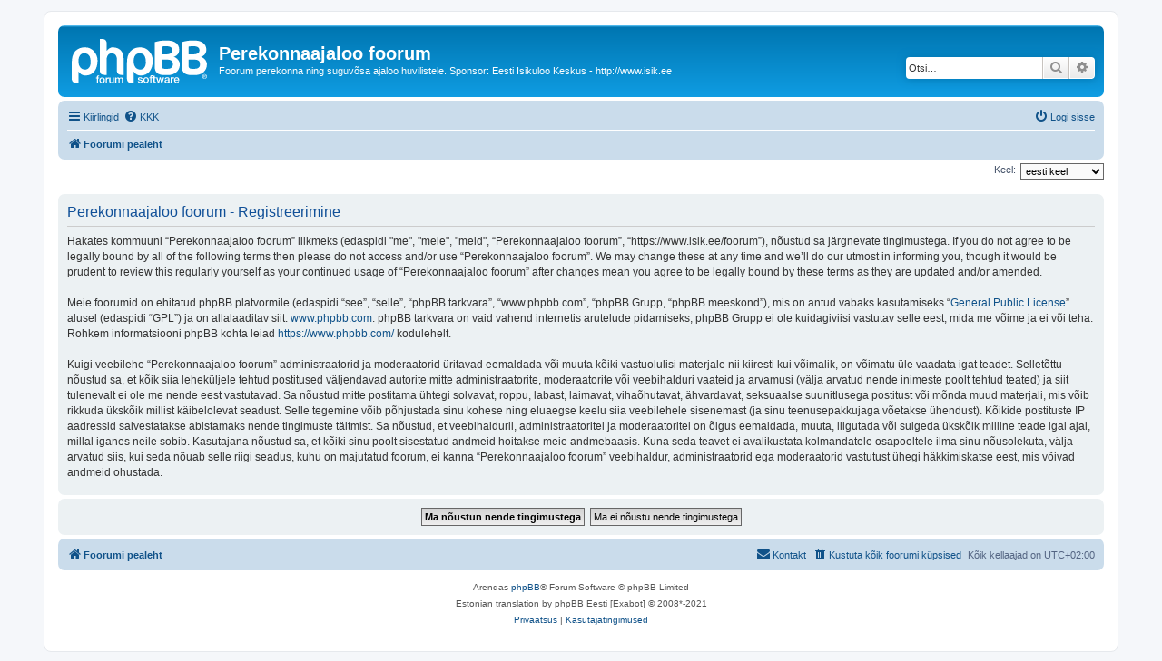

--- FILE ---
content_type: text/html; charset=UTF-8
request_url: https://www.isik.ee/foorum/ucp.php?mode=register&sid=eea0729c4be10bcc115bd068efecbf83
body_size: 4690
content:
<!DOCTYPE html>
<html dir="ltr" lang="et">
<head>
<meta charset="utf-8" />
<meta http-equiv="X-UA-Compatible" content="IE=edge">
<meta name="viewport" content="width=device-width, initial-scale=1" />

<title>Perekonnaajaloo foorum - Juhtpaneel - Registreeru</title>

	<link rel="alternate" type="application/atom+xml" title="Vood - Perekonnaajaloo foorum" href="/foorum/app.php/feed?sid=a46332bb2f3cfde7f201b0d3f441fc11">		<link rel="alternate" type="application/atom+xml" title="Vood - Kõik foorumid" href="/foorum/app.php/feed/forums?sid=a46332bb2f3cfde7f201b0d3f441fc11">					

<!--
	phpBB style name: prosilver
	Based on style:   prosilver (this is the default phpBB3 style)
	Original author:  Tom Beddard ( http://www.subBlue.com/ )
	Modified by:
-->

<link href="./assets/css/font-awesome.min.css?assets_version=152" rel="stylesheet">
<link href="./styles/prosilver/theme/stylesheet.css?assets_version=152" rel="stylesheet">
<link href="./styles/prosilver/theme/et/stylesheet.css?assets_version=152" rel="stylesheet">




<!--[if lte IE 9]>
	<link href="./styles/prosilver/theme/tweaks.css?assets_version=152" rel="stylesheet">
<![endif]-->


<link href="./ext/matu58/onlinestatus/styles/all/theme/onlinestatus.css?assets_version=152" rel="stylesheet" media="screen">
<link href="./ext/vse/scrolltotop/styles/all/theme/scrolltotop.css?assets_version=152" rel="stylesheet" media="screen">



</head>
<body id="phpbb" class="nojs notouch section-ucp ltr ">


<div id="wrap" class="wrap">
	<a id="top" class="top-anchor" accesskey="t"></a>
	<div id="page-header">
		<div class="headerbar" role="banner">
					<div class="inner">

			<div id="site-description" class="site-description">
		<a id="logo" class="logo" href="./index.php?sid=a46332bb2f3cfde7f201b0d3f441fc11" title="Foorumi pealeht">
					<span class="site_logo"></span>
				</a>
				<h1>Perekonnaajaloo foorum</h1>
				<p>Foorum perekonna ning suguvõsa ajaloo huvilistele. Sponsor: Eesti Isikuloo Keskus - http://www.isik.ee</p>
				<p class="skiplink"><a href="#start_here">Jäta vahele kuni sisuni</a></p>
			</div>

									<div id="search-box" class="search-box search-header" role="search">
				<form action="./search.php?sid=a46332bb2f3cfde7f201b0d3f441fc11" method="get" id="search">
				<fieldset>
					<input name="keywords" id="keywords" type="search" maxlength="128" title="Otsi märksõnu" class="inputbox search tiny" size="20" value="" placeholder="Otsi…" />
					<button class="button button-search" type="submit" title="Otsi">
						<i class="icon fa-search fa-fw" aria-hidden="true"></i><span class="sr-only">Otsi</span>
					</button>
					<a href="./search.php?sid=a46332bb2f3cfde7f201b0d3f441fc11" class="button button-search-end" title="Täiendatud otsing">
						<i class="icon fa-cog fa-fw" aria-hidden="true"></i><span class="sr-only">Täiendatud otsing</span>
					</a>
					<input type="hidden" name="sid" value="a46332bb2f3cfde7f201b0d3f441fc11" />

				</fieldset>
				</form>
			</div>
						
			</div>
					</div>
				<div class="navbar" role="navigation">
	<div class="inner">

	<ul id="nav-main" class="nav-main linklist" role="menubar">

		<li id="quick-links" class="quick-links dropdown-container responsive-menu" data-skip-responsive="true">
			<a href="#" class="dropdown-trigger">
				<i class="icon fa-bars fa-fw" aria-hidden="true"></i><span>Kiirlingid</span>
			</a>
			<div class="dropdown">
				<div class="pointer"><div class="pointer-inner"></div></div>
				<ul class="dropdown-contents" role="menu">
					
											<li class="separator"></li>
																									<li>
								<a href="./search.php?search_id=unanswered&amp;sid=a46332bb2f3cfde7f201b0d3f441fc11" role="menuitem">
									<i class="icon fa-file-o fa-fw icon-gray" aria-hidden="true"></i><span>Vaata vastamata teemasi</span>
								</a>
							</li>
							<li>
								<a href="./search.php?search_id=active_topics&amp;sid=a46332bb2f3cfde7f201b0d3f441fc11" role="menuitem">
									<i class="icon fa-file-o fa-fw icon-blue" aria-hidden="true"></i><span>Vaata aktiivseid teemasid</span>
								</a>
							</li>
							<li class="separator"></li>
							<li>
								<a href="./search.php?sid=a46332bb2f3cfde7f201b0d3f441fc11" role="menuitem">
									<i class="icon fa-search fa-fw" aria-hidden="true"></i><span>Otsi</span>
								</a>
							</li>
					
										<li class="separator"></li>

									</ul>
			</div>
		</li>

				<li data-skip-responsive="true">
			<a href="/foorum/app.php/help/faq?sid=a46332bb2f3cfde7f201b0d3f441fc11" rel="help" title="Korduma Kippuvad Küsimused" role="menuitem">
				<i class="icon fa-question-circle fa-fw" aria-hidden="true"></i><span>KKK</span>
			</a>
		</li>
						
			<li class="rightside"  data-skip-responsive="true">
			<a href="./ucp.php?mode=login&amp;redirect=ucp.php%3Fmode%3Dregister&amp;sid=a46332bb2f3cfde7f201b0d3f441fc11" title="Logi sisse" accesskey="x" role="menuitem">
				<i class="icon fa-power-off fa-fw" aria-hidden="true"></i><span>Logi sisse</span>
			</a>
		</li>
						</ul>

	<ul id="nav-breadcrumbs" class="nav-breadcrumbs linklist navlinks" role="menubar">
				
		
		<li class="breadcrumbs" itemscope itemtype="https://schema.org/BreadcrumbList">

			
							<span class="crumb" itemtype="https://schema.org/ListItem" itemprop="itemListElement" itemscope><a itemprop="item" href="./index.php?sid=a46332bb2f3cfde7f201b0d3f441fc11" accesskey="h" data-navbar-reference="index"><i class="icon fa-home fa-fw"></i><span itemprop="name">Foorumi pealeht</span></a><meta itemprop="position" content="1" /></span>

			
					</li>

		
					<li class="rightside responsive-search">
				<a href="./search.php?sid=a46332bb2f3cfde7f201b0d3f441fc11" title="Vaata täiendatud otsingu valikuid" role="menuitem">
					<i class="icon fa-search fa-fw" aria-hidden="true"></i><span class="sr-only">Otsi</span>
				</a>
			</li>
			</ul>

	</div>
</div>
	</div>

	
	<a id="start_here" class="anchor"></a>
	<div id="page-body" class="page-body" role="main">
		
		

<script>
	/**
	* Change language
	*/
	function change_language(lang_iso)
	{
		document.cookie = 'phpbb3_5mi2y_lang=' + lang_iso + '; path=/';
		document.forms['register'].change_lang.value = lang_iso;
		document.forms['register'].submit();
	}
</script>

	<form method="post" action="./ucp.php?mode=register&amp;sid=a46332bb2f3cfde7f201b0d3f441fc11" id="register">
		<p class="rightside">
			<label for="lang">Keel:</label><select name="lang" id="lang" onchange="change_language(this.value); return false;" title="Keel"><option value="en">British English</option><option value="et" selected="selected">eesti keel</option><option value="ru">Русский</option></select>
			<input type="hidden" name="change_lang" value="" />

		</p>
	</form>

	<div class="clear"></div>


	<form method="post" action="./ucp.php?mode=register&amp;sid=a46332bb2f3cfde7f201b0d3f441fc11" id="agreement">

	<div class="panel">
		<div class="inner">
		<div class="content">
			<h2 class="sitename-title">Perekonnaajaloo foorum - Registreerimine</h2>
						<div class="agreement">Hakates kommuuni “Perekonnaajaloo foorum” liikmeks (edaspidi "me", "meie", "meid", “Perekonnaajaloo foorum”, “https://www.isik.ee/foorum”), nõustud sa järgnevate tingimustega. If you do not agree to be legally bound by all of the following terms then please do not access and/or use “Perekonnaajaloo foorum”. We may change these at any time and we’ll do our utmost in informing you, though it would be prudent to review this regularly yourself as your continued usage of “Perekonnaajaloo foorum” after changes mean you agree to be legally bound by these terms as they are updated and/or amended.<br />
	<br />
	Meie foorumid on ehitatud phpBB platvormile (edaspidi “see”, “selle”, “phpBB tarkvara”, “www.phpbb.com”, “phpBB Grupp, “phpBB meeskond”), mis on antud vabaks kasutamiseks “<a href="http://opensource.org/licenses/gpl-2.0.php">General Public License</a>” alusel (edaspidi “GPL”) ja on allalaaditav siit: <a href="https://www.phpbb.com/">www.phpbb.com</a>. phpBB tarkvara on vaid vahend internetis arutelude pidamiseks, phpBB Grupp ei ole kuidagiviisi vastutav selle eest, mida me võime ja ei või teha. Rohkem informatsiooni phpBB kohta leiad <a href="https://www.phpbb.com/">https://www.phpbb.com/</a> kodulehelt.<br />
	<br />
	Kuigi veebilehe “Perekonnaajaloo foorum” administraatorid ja moderaatorid üritavad eemaldada või muuta kõiki vastuolulisi materjale nii kiiresti kui võimalik, on võimatu üle vaadata igat teadet. Selletõttu nõustud sa, et kõik siia leheküljele tehtud postitused väljendavad autorite mitte administraatorite, moderaatorite või veebihalduri vaateid ja arvamusi (välja arvatud nende inimeste poolt tehtud teated) ja siit tulenevalt ei ole me nende eest vastutavad. Sa nõustud mitte postitama ühtegi solvavat, roppu, labast, laimavat, vihaõhutavat, ähvardavat, seksuaalse suunitlusega postitust või mõnda muud materjali, mis võib rikkuda ükskõik millist käibelolevat seadust. Selle tegemine võib põhjustada sinu kohese ning eluaegse keelu siia veebilehele sisenemast (ja sinu teenusepakkujaga võetakse ühendust). Kõikide postituste IP aadressid salvestatakse abistamaks nende tingimuste täitmist. Sa nõustud, et veebihalduril, administraatoritel ja moderaatoritel on õigus eemaldada, muuta, liigutada või sulgeda ükskõik milline teade igal ajal, millal iganes neile sobib. Kasutajana nõustud sa, et kõiki sinu poolt sisestatud andmeid hoitakse meie andmebaasis. Kuna seda teavet ei avalikustata kolmandatele osapooltele ilma sinu nõusolekuta, välja arvatud siis, kui seda nõuab selle riigi seadus, kuhu on majutatud foorum, ei kanna “Perekonnaajaloo foorum” veebihaldur, administraatorid ega moderaatorid vastutust ühegi häkkimiskatse eest, mis võivad andmeid ohustada.
	</div>
					</div>
		</div>
	</div>

	<div class="panel">
		<div class="inner">
		<fieldset class="submit-buttons">
						<input type="submit" name="agreed" id="agreed" value="Ma nõustun nende tingimustega" class="button1" />&nbsp;
			<input type="submit" name="not_agreed" value="Ma ei nõustu nende tingimustega" class="button2" />
						<input type="hidden" name="change_lang" value="" />

			<input type="hidden" name="creation_time" value="1768728395" />
<input type="hidden" name="form_token" value="d0f1fd7ac7f5573ab9410f268db13aa0d101d072" />

		</fieldset>
		</div>
	</div>
	</form>


			</div>


<div id="page-footer" class="page-footer" role="contentinfo">
	<div class="navbar" role="navigation">
	<div class="inner">

	<ul id="nav-footer" class="nav-footer linklist" role="menubar">
		<li class="breadcrumbs">
									<span class="crumb"><a href="./index.php?sid=a46332bb2f3cfde7f201b0d3f441fc11" data-navbar-reference="index"><i class="icon fa-home fa-fw" aria-hidden="true"></i><span>Foorumi pealeht</span></a></span>					</li>
		
				<li class="rightside">Kõik kellaajad on <span title="Euroopa/Tallinn">UTC+02:00</span></li>
							<li class="rightside">
				<a href="/foorum/app.php/user/delete_cookies?sid=a46332bb2f3cfde7f201b0d3f441fc11" data-ajax="true" data-refresh="true" role="menuitem">
					<i class="icon fa-trash fa-fw" aria-hidden="true"></i><span>Kustuta kõik foorumi küpsised</span>
				</a>
			</li>
																<li class="rightside" data-last-responsive="true">
				<a href="./memberlist.php?mode=contactadmin&amp;sid=a46332bb2f3cfde7f201b0d3f441fc11" role="menuitem">
					<i class="icon fa-envelope fa-fw" aria-hidden="true"></i><span>Kontakt</span>
				</a>
			</li>
			</ul>

	</div>
</div>

	<div class="copyright">
				<p class="footer-row">
			<span class="footer-copyright">Arendas <a href="https://www.phpbb.com/">phpBB</a>&reg; Forum Software &copy; phpBB Limited</span>
		</p>
				<p class="footer-row">
			<span class="footer-copyright">Estonian translation by phpBB Eesti [Exabot] &copy; 2008*-2021</span>
		</p>
						<p class="footer-row" role="menu">
			<a class="footer-link" href="./ucp.php?mode=privacy&amp;sid=a46332bb2f3cfde7f201b0d3f441fc11" title="Privaatsus" role="menuitem">
				<span class="footer-link-text">Privaatsus</span>
			</a>
			|
			<a class="footer-link" href="./ucp.php?mode=terms&amp;sid=a46332bb2f3cfde7f201b0d3f441fc11" title="Kasutajatingimused" role="menuitem">
				<span class="footer-link-text">Kasutajatingimused</span>
			</a>
		</p>
					</div>

	<div id="darkenwrapper" class="darkenwrapper" data-ajax-error-title="AJAX viga" data-ajax-error-text="Teie poolt tehtud päringu töötluse ajal tekkis viga." data-ajax-error-text-abort="Kasutaja katkestas taotluse." data-ajax-error-text-timeout="Teie taotlus aegus; palun proovi uuesti." data-ajax-error-text-parsererror="Midagi läks valesti päringu töötluse ajal ja server saadab veateate.">
		<div id="darken" class="darken">&nbsp;</div>
	</div>

	<div id="phpbb_alert" class="phpbb_alert" data-l-err="Viga" data-l-timeout-processing-req="Päring aegus.">
		<a href="#" class="alert_close">
			<i class="icon fa-times-circle fa-fw" aria-hidden="true"></i>
		</a>
		<h3 class="alert_title">&nbsp;</h3><p class="alert_text"></p>
	</div>
	<div id="phpbb_confirm" class="phpbb_alert">
		<a href="#" class="alert_close">
			<i class="icon fa-times-circle fa-fw" aria-hidden="true"></i>
		</a>
		<div class="alert_text"></div>
	</div>
</div>

</div>

<div>
	<a id="bottom" class="anchor" accesskey="z"></a>
	</div>

<script src="./assets/javascript/jquery-3.7.1.min.js?assets_version=152"></script>
<script src="./assets/javascript/core.js?assets_version=152"></script>


<div class="scroll-btn"><div class="scroll-btn-arrow"></div></div>

<script>

(function($) { // Avoid conflicts with other libraries

'use strict';

$(function() {
	var settings = {
			min: 200,
			scrollSpeed: 400
		},
		toTop = $('.scroll-btn'),
		toTopHidden = true;

	$(window).scroll(function() {
		var pos = $(this).scrollTop();
		if (pos > settings.min && toTopHidden) {
			toTop.stop(true, true).fadeIn();
			toTopHidden = false;
		} else if(pos <= settings.min && !toTopHidden) {
			toTop.stop(true, true).fadeOut();
			toTopHidden = true;
		}
	});

	toTop.bind('click touchstart', function() {
		$('html, body').animate({
			scrollTop: 0
		}, settings.scrollSpeed);
	});
});

})(jQuery);

</script>

<script src="./styles/prosilver/template/forum_fn.js?assets_version=152"></script>
<script src="./styles/prosilver/template/ajax.js?assets_version=152"></script>



</body>
</html>
